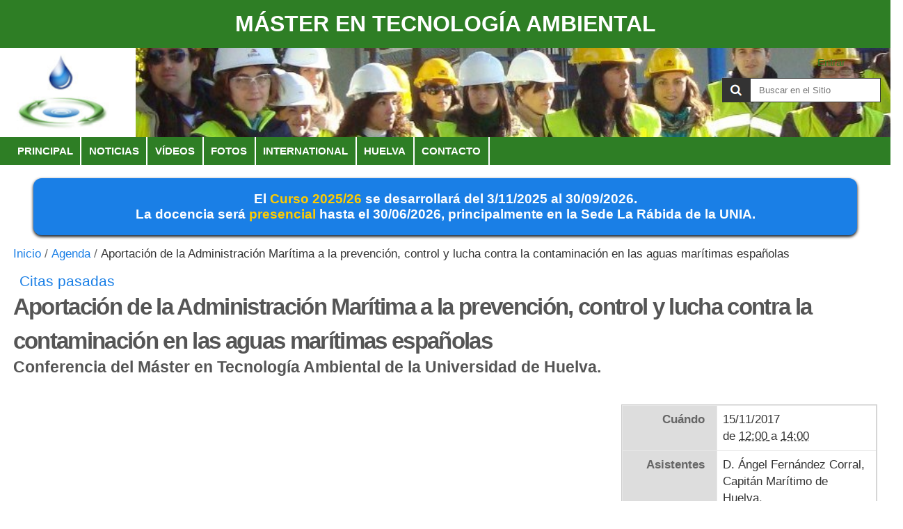

--- FILE ---
content_type: text/html;charset=utf-8
request_url: https://mastertecnologiaambiental.com/agenda/aportacion-de-la-administracion-maritima-a-la-prevencion-control-y-lucha-contra-la-contaminacion-en-las-aguas-maritimas-espanolas
body_size: 5142
content:

<!DOCTYPE html>

<html xmlns="http://www.w3.org/1999/xhtml" lang="es">

    
    
    
    
    


<head>
    <meta http-equiv="Content-Type" content="text/html; charset=utf-8" />

    
        <base href="https://mastertecnologiaambiental.com/agenda/aportacion-de-la-administracion-maritima-a-la-prevencion-control-y-lucha-contra-la-contaminacion-en-las-aguas-maritimas-espanolas" /><!--[if lt IE 7]></base><![endif]-->
    

    
        <meta content="Conferencia del Máster en Tecnología Ambiental de la Universidad de Huelva." name="DC.description" /><meta content="Conferencia del Máster en Tecnología Ambiental de la Universidad de Huelva." name="description" /><meta content="text/html" name="DC.format" /><meta content="Evento" name="DC.type" /><meta content="2018/02/10 - " name="DC.date.valid_range" /><meta content="2018-02-10T00:58:58+01:00" name="DC.date.modified" /><meta content="2018-02-10T00:56:07+01:00" name="DC.date.created" /><meta content="es" name="DC.language" />

  
    <link rel="stylesheet" type="text/css" media="screen" href="https://mastertecnologiaambiental.com/portal_css/Sunburst%20Theme/reset-cachekey-88dbe7d2328c32d99deaeae9ea77e55b.css" />
    <link rel="stylesheet" type="text/css" href="https://mastertecnologiaambiental.com/portal_css/Sunburst%20Theme/base-cachekey-a07a5f329f64704060bf345b910f01b1.css" />
    <style type="text/css" media="screen">@import url(https://mastertecnologiaambiental.com/portal_css/Sunburst%20Theme/resourceplone.app.jquerytools.dateinput-cachekey-d9dc142e8f98cc343c881994d7dc5830.css);</style>
        <!--[if lt IE 8]>    
    
    <link rel="stylesheet" type="text/css" media="screen" href="https://mastertecnologiaambiental.com/portal_css/Sunburst%20Theme/IEFixes-cachekey-f0da7d87fdc28608656a4d3c484cee08.css" />
        <![endif]-->
    
    <style type="text/css">@import url(https://mastertecnologiaambiental.com/portal_css/Sunburst%20Theme/resourcecarousel-cachekey-0a1e7b632ce7587e3775e2f0549c7ccc.css);</style>
    <style type="text/css">@import url(https://mastertecnologiaambiental.com/portal_css/Sunburst%20Theme/resourceplonetruegallery-portlet-cachekey-501c05d99072020bfe8c63dd859f8065.css);</style>
    <link rel="stylesheet" type="text/css" href="https://mastertecnologiaambiental.com/portal_css/Sunburst%20Theme/resourcecollective.js.fullcalendarfullcalendar-cachekey-f4b20391a0b2e570b14c45327df6854f.css" />
    <style type="text/css" media="screen">@import url(https://mastertecnologiaambiental.com/portal_css/Sunburst%20Theme/resourcecollective.js.colorpicker-cachekey-5f7407abcc90ebcd58f73edabfd558a1.css);</style>
    <link rel="stylesheet" type="text/css" media="screen" href="https://mastertecnologiaambiental.com/portal_css/Sunburst%20Theme/resourceplone.formwidget.autocompletejquery.autocomplete-cachekey-e4b3bdbf8a4c6a4cefac2af6c2ab3f62.css" />
    <style type="text/css" media="all">@import url(https://mastertecnologiaambiental.com/portal_css/Sunburst%20Theme/resourcesmart_link-cachekey-7b89acd91c4be0946d32b698edb042c7.css);</style>
    <link rel="stylesheet" type="text/css" media="screen" href="https://mastertecnologiaambiental.com/portal_css/Sunburst%20Theme/embedder-cachekey-b9bf8ac35d6f4b3583709f051f2f65ee.css" />
    <link rel="stylesheet" type="text/css" media="all" href="https://mastertecnologiaambiental.com/portal_css/Sunburst%20Theme/ploneCustom-cachekey-64cff7201d701806558579bc50e8eebe.css" />

  
  
    <script type="text/javascript" src="https://mastertecnologiaambiental.com/portal_javascripts/Sunburst%20Theme/resourceplone.app.jquery-cachekey-9e884b1f3b2b774843ccadb2bcb71c48.js"></script>
    <script type="text/javascript" src="https://mastertecnologiaambiental.com/portal_javascripts/Sunburst%20Theme/resourcecarousel-cachekey-5d3bc6c0bbba16ac33d7a03a95b03e4e.js"></script>
    <script type="text/javascript" src="https://mastertecnologiaambiental.com/portal_javascripts/Sunburst%20Theme/resourcecollective.js.fullcalendarfullcalendar.min-cachekey-3aaee881024deed4b7197709da3e0ea9.js"></script>
    <script type="text/javascript" src="https://mastertecnologiaambiental.com/portal_javascripts/Sunburst%20Theme/resourcecollective.js.colorpicker.jseye-cachekey-aff77809c4ead7ccf7a4ef4b06571c71.js"></script>
    <script type="text/javascript" src="https://mastertecnologiaambiental.com/portal_javascripts/Sunburst%20Theme/resourceplone.formwidget.autocompletejquery.autocomplete.min-cachekey-116c705efdfb02825f9b324f078d0c23.js"></script>


<title>Aportación de la Administración Marítima a la prevención, control y lucha contra la contaminación en las aguas marítimas españolas &mdash; Máster en Tecnología Ambiental</title>
        
    <link rel="canonical" href="https://mastertecnologiaambiental.com/agenda/aportacion-de-la-administracion-maritima-a-la-prevencion-control-y-lucha-contra-la-contaminacion-en-las-aguas-maritimas-espanolas" />

    <link rel="shortcut icon" type="image/x-icon" href="https://mastertecnologiaambiental.com/favicon.ico" />
    <link rel="apple-touch-icon" href="https://mastertecnologiaambiental.com/touch_icon.png" />


<script type="text/javascript">
        jQuery(function($){
            if (typeof($.datepicker) != "undefined"){
              $.datepicker.setDefaults(
                jQuery.extend($.datepicker.regional['es'],
                {dateFormat: 'dd/mm/yy'}));
            }
        });
        </script>




    <link rel="search" href="https://mastertecnologiaambiental.com/@@search" title="Buscar en este sitio" />



        
        
        
        
        

        <meta name="viewport" content="width=device-width, initial-scale=0.6666, maximum-scale=1.0, minimum-scale=0.6666" />
        <meta name="generator" content="Plone - http://plone.org" />
    
</head>

<body class="template-event_view portaltype-event site-mastertecnologiaambiental.com section-agenda subsection-aportacion-de-la-administracion-maritima-a-la-prevencion-control-y-lucha-contra-la-contaminacion-en-las-aguas-maritimas-espanolas userrole-anonymous" dir="ltr">

<!-- INICIO SUPRACABECERA -->
<div id="supracabecera">
  <a href="/" title="Página de inicio del Máster en Tecnología Ambiental (Universidad de Huelva y Universidad Internacional de Andalucía)">MÁSTER EN TECNOLOGÍA AMBIENTAL</a>
</div>
<!-- FINAL SUPRACABECERA -->

<div id="visual-portal-wrapper">

        <div id="portal-top" class="row">
<div class="cell width-full position-0">
            <div id="portal-header">
    <p class="hiddenStructure">
  <a accesskey="2" href="https://mastertecnologiaambiental.com/agenda/aportacion-de-la-administracion-maritima-a-la-prevencion-control-y-lucha-contra-la-contaminacion-en-las-aguas-maritimas-espanolas#content">Cambiar a contenido.</a> |

  <a accesskey="6" href="https://mastertecnologiaambiental.com/agenda/aportacion-de-la-administracion-maritima-a-la-prevencion-control-y-lucha-contra-la-contaminacion-en-las-aguas-maritimas-espanolas#portal-globalnav">Saltar a navegación</a>
</p>

<div id="portal-personaltools-wrapper">

<p class="hiddenStructure">Herramientas Personales</p>



<ul class="actionMenu deactivated" id="portal-personaltools">
  <li id="anon-personalbar">
    
        <a href="https://mastertecnologiaambiental.com/login" id="personaltools-login">Entrar</a>
    
  </li>
</ul>

</div>



<div id="portal-searchbox">

    <form id="searchGadget_form" action="https://mastertecnologiaambiental.com/@@search">

        <div class="LSBox">
        <label class="hiddenStructure" for="searchGadget">Buscar</label>

        <input name="SearchableText" type="text" size="18" title="Buscar en el Sitio" placeholder="Buscar en el Sitio" accesskey="4" class="searchField" id="searchGadget" />

        <input class="searchButton" type="submit" value="Buscar" />

        <div class="searchSection">
            <input id="searchbox_currentfolder_only" class="noborder" type="checkbox" name="path" value="/sitio_mastertecnologiaambiental_com/mastertecnologiaambiental.com/agenda" />
            <label for="searchbox_currentfolder_only" style="cursor: pointer">solo en la sección actual</label>
        </div>

        <div class="LSResult" id="LSResult"><div class="LSShadow" id="LSShadow"></div></div>
        </div>
    </form>

    <div id="portal-advanced-search" class="hiddenStructure">
        <a href="https://mastertecnologiaambiental.com/@@search" accesskey="5">Búsqueda Avanzada…</a>
    </div>

</div>

<a id="portal-logo" title="Máster en Tecnología Ambiental" accesskey="1" href="https://mastertecnologiaambiental.com">
    <img src="https://mastertecnologiaambiental.com/logo.png" alt="Máster en Tecnología Ambiental" title="Máster en Tecnología Ambiental" height="127" width="152" /></a>


    <p class="hiddenStructure">Navegación</p>

    <ul id="portal-globalnav"><li id="portaltab-principal" class="plain"><a href="https://mastertecnologiaambiental.com/principal" title="">Principal</a></li><li id="portaltab-noticias" class="plain"><a href="https://mastertecnologiaambiental.com/noticias" title="Novedades del Máster en Tecnología Ambiental">Noticias</a></li><li id="portaltab-videos" class="plain"><a href="https://mastertecnologiaambiental.com/videos" title="Vídeos del Máster">Vídeos</a></li><li id="portaltab-fotos" class="plain"><a href="https://mastertecnologiaambiental.com/fotos" title="Galerías fotográficas del Curso 2022-2023">Fotos</a></li><li id="portaltab-international" class="plain"><a href="http://mastertecnologiaambiental.com/principal/movilidad/english" title="">International</a></li><li id="portaltab-huelva" class="plain"><a href="http://www.uhu.es/sacu/?seccion=conocehu" title="Enlace para descubrir la ciudad sede del Master: Huelva">HUELVA </a></li><li id="portaltab-contacto" class="plain"><a
    href="https://mastertecnologiaambiental.com/contact-info" title="Formulario de contacto">Contacto</a></li></ul>


</div>


    <div id="portlets-in-header" class="row">
         
             
                 <div class="cell InHeaderPortletManager1 width-full position-0">


<div id="[base64]" class="portletWrapper [base64]"><div id="destacado">
El <span style="color:#FC0">Curso 2025/26</span> se desarrollará del 3/11/2025 al 30/09/2026.<br />La docencia será <span style="color:#FC0">presencial</span> hasta el 30/06/2026, principalmente en la Sede La Rábida de la UNIA.
</div></div>

</div> 
             
         
    </div>

    


</div>
        </div>
    <div id="portal-columns" class="row">

        <div id="portal-column-content" class="cell width-full position-0">

            <div id="viewlet-above-content">
<div id="portal-breadcrumbs">

    <span id="breadcrumbs-you-are-here">Usted está aquí:</span>
    <span id="breadcrumbs-home">
        <a href="https://mastertecnologiaambiental.com">Inicio</a>
        <span class="breadcrumbSeparator">
            /
            
        </span>
    </span>
    <span id="breadcrumbs-1" dir="ltr">
        
            <a href="https://mastertecnologiaambiental.com/agenda">Agenda</a>
            <span class="breadcrumbSeparator">
                /
                
            </span>
            
         
    </span>
    <span id="breadcrumbs-2" dir="ltr">
        
            
            
            <span id="breadcrumbs-current">Aportación de la Administración Marítima a la prevención, control y lucha contra la contaminación en las aguas marítimas españolas</span>
         
    </span>

</div>

<div id="portlets-above" class="row">
    
        
            <div class="cell AbovePortletManager1 width-full position-0">


<div id="[base64]" class="portletWrapper [base64]"><div class="citas-pasadas">
<a href="https://mastertecnologiaambiental.com/agenda/citas-pasadas" title="Actividades que ya tuvieron lugar">Citas pasadas</a>
</div>
<style type="text/css">#portlets-above .portletWrapper{background-color:White!important}</style></div>

</div> 

        
    
</div>


</div>

            
                <div class="">

                    

                    

    <dl class="portalMessage info" id="kssPortalMessage" style="display:none">
        <dt>Info</dt>
        <dd></dd>
    </dl>



                    
                        <div id="content">

                            

                            

                             <div id="viewlet-above-content-title"></div>
                             
                                 
                                 
            
                <h1 id="parent-fieldname-title" class="documentFirstHeading">
                    Aportación de la Administración Marítima a la prevención, control y lucha contra la contaminación en las aguas marítimas españolas
                </h1>
            
            
        
                             
                             <div id="viewlet-below-content-title">

<div id="portlets-below" class="row">

     
     
</div>


</div>

                             
                                 
                                 
            
                <div id="parent-fieldname-description" class="documentDescription">
                   Conferencia del Máster en Tecnología Ambiental de la Universidad de Huelva.
                </div>
            
            
        
                             

                             <div id="viewlet-above-content-body"></div>
                             <div id="content-core">
                                 
    

        <div class="eventDetails vcard">
            <table class="vertical listing" summary="Detalles del evento">

                <tbody>

                    <tr>
                        <th>Cuándo</th>
                        <td>
                            

                            
                            15/11/2017 <br /> de <abbr id="parent-fieldname-startDate" class=" dtstart" title="2017-11-15T12:00:00+01:00"> <span class="explain">12:00</span> </abbr> a <abbr id="parent-fieldname-endDate" class=" dtend" title="2017-11-15T14:00:00+01:00"> <span class="explain">14:00</span> </abbr>
                        </td>
                    </tr>
                    
                    
                    
                    <tr>
                        <th>Asistentes</th>
                        <td class="attendees">
                            
    
      <span>D. Ángel Fernández Corral, Capitán Marítimo de Huelva.</span><br />
    
                        </td>
                    </tr>
                    <tr>
                        <th>Agregar evento al calendario</th>
                        <td>
                            <a href="https://mastertecnologiaambiental.com/agenda/aportacion-de-la-administracion-maritima-a-la-prevencion-control-y-lucha-contra-la-contaminacion-en-las-aguas-maritimas-espanolas/vcs_view" title="Descargar este evento en formato vCal">
                                <img src="https://mastertecnologiaambiental.com/icon_export_vcal.png" alt="" title="vCal export" height="16" width="16" />
                                <span>vCal</span></a><br />
                            <a href="https://mastertecnologiaambiental.com/agenda/aportacion-de-la-administracion-maritima-a-la-prevencion-control-y-lucha-contra-la-contaminacion-en-las-aguas-maritimas-espanolas/ics_view" title="Descargar este evento en formato iCal">
                                <img src="https://mastertecnologiaambiental.com/icon_export_ical.png" alt="" title="iCal export" height="16" width="16" />
                                <span>iCal</span></a>
                        </td>
                    </tr>
                </tbody>
            </table>
        </div>

        
        <div class="" id="parent-fieldname-text-9b590ac36f8841df8f6eee3d99391b28">
            
            
        </div>
    

        

        <span class="visualClear"><!-- --></span>

    

                             </div>
                             <div id="viewlet-below-content-body">



    <div class="visualClear"><!-- --></div>

    <div class="documentActions">
        

        

    </div>

</div>

                            
                        </div>
                    

                    
                </div>
            

            <div id="viewlet-below-content">






<div id="portlets-below" class="row">
     
         
             <div class="cell BelowPortletManager1 width-full position-0">


<div id="[base64]" class="portletWrapper [base64]"><div class="citas-pasadas">
<a href="https://mastertecnologiaambiental.com/agenda/citas-pasadas" title="Actividades que ya tuvieron lugar">Citas pasadas</a>
</div>
<style type="text/css">#portlets-below .portletWrapper{background-color:White!important}</style></div>

</div> 

         
     
</div>


</div>
        </div>

        
        

        
        
    </div>


    <div id="portal-footer-wrapper" class="row">
        <div class="cell width-full position-0">
            <div id="portlets-footer" class="row">
     
     
</div>



<div class="row">
    <div class="cell width-full position-0">

        <div id="portal-footer" style="text-align:center;">
            <p>
          <a href="http://plone.org" title="Sitio web realizado con el CMS Plone.">
            Hecho con Plone</a> | 

          <a href="http://www.gnu.org/copyleft/gpl.html" title="Licencia de Software Libre GNU GPL">
            Licencia GNU GPL</a> | 

          <!-- <a href="http://validator.w3.org/check/referer"
             title="This site is valid XHTML."
             i18n:attributes="title title_valid_xhtml;"
             i18n:translate="label_xhtml">
            XHTML Válido</a> | 

          <a href="http://jigsaw.w3.org/css-validator/check/referer&amp;warning=no&amp;profile=css3&amp;usermedium=all"
             title="This site was built with valid CSS."
             i18n:attributes="title title_built_with_css;"
             i18n:translate="label_css">
            CSS Válido</a> | 

          <a href="http://www.w3.org/WAI/WCAG1AA-Conformance"
             title="This site conforms to the W3C-WAI Web Content Accessibility Guidelines."
             i18n:attributes="title title_wcag_conformance;"
             i18n:translate="label_wcag">
            Accesibilidad WCAG</a> | -->

          <a href="http://acentoweb.com" title="Diseño web del CMS Plone del Máster en Tecnología Ambiental de la Universidad de Huelva">
            Empresa de diseño web en Huelva</a>

            </p>
        </div>

    </div>
</div>
<div id="portal-colophon">

<div class="colophonWrapper">
      <ul>
        <li><a href="/" title="MÁSTER EN TECNOLOGÍA AMBIENTAL"><img src="/logo-footer.jpg" title="MÁSTER EN TECNOLOGÍA AMBIENTAL" alt="MÁSTER EN TECNOLOGÍA AMBIENTAL" /></a><br /><br />
        <strong>MÁSTER EN TECNOLOGÍA AMBIENTAL</strong><br />
        Universidad de Huelva - Facultad de Ciencias Experimentales. Avda. 3 de Marzo s/n, 21007 Huelva<br />
        <a href="/contact-info">Formulario de contacto</a> - Tlf.: +34 959 21 97 86 y +34 959 21 97 93
        </li>
      </ul>
</div>
</div>
<ul id="portal-siteactions">

    <li id="siteaction-sitemap"><a href="https://mastertecnologiaambiental.com/sitemap" accesskey="3" title="Mapa del Sitio">Mapa del Sitio</a></li>
    <li id="siteaction-accessibility"><a href="https://mastertecnologiaambiental.com/accessibility-info" accesskey="0" title="Accesibilidad">Accesibilidad</a></li>
    <li id="siteaction-contact"><a href="https://mastertecnologiaambiental.com/contact-info" accesskey="9" title="Contacto">Contacto</a></li>
</ul>


        </div>
    </div>



</div>
</body>
</html>




--- FILE ---
content_type: text/css;charset=utf-8
request_url: https://mastertecnologiaambiental.com/portal_css/Sunburst%20Theme/ploneCustom-cachekey-64cff7201d701806558579bc50e8eebe.css
body_size: 2275
content:

/* - ploneCustom.css - */
@media all {
/* https://mastertecnologiaambiental.com/portal_css/ploneCustom.css?original=1 */
/* */
body{color:#333;overflow-x:hidden}
/* */
#portal-top{font-size:120%}
#portal-column-one,#portal-column-two{font-size:150%}
#portal-column-content{font-size:130%}
h1{font-size:200%}
.section-portada h1{font-size:180%}
h2,.documentDescription,#description{font-size:140%!important}
.section-portada .documentDescription{font-size:100%!important}
#portal-siteactions{font-size:120%}
#portal-footer,#portal-colophon{font-size:90%}
.block_1 .portlet,.block_2 .portlet,.block_3 .portlet{font-size:100%}
/* */
a,a:link,a:visited,dl.portlet a:link,dl.portlet a:visited,#colofon a,#content a:link,#content a:visited,#content .link-category{color:#1a7fe6;text-decoration:none;border:0}
a.state-published{color:#1a7fe6!important}
a:hover,#colofon a:hover{color:#2e7e25;text-decoration:none!important}
#content a:hover,dl.portlet a:hover,#portal-siteactions a:hover{color:#2e7e25!important;text-decoration:none}
.navTreeItem a{color:#1a7fe6!important}
#portal-footer a,#portal-footer a:visited{color:#FFF;text-decoration:none}
.navTreeItem a:hover span, dd.portletItem .navTreeItem a:hover{background-color:transparent;border-color:transparent;color:#2e7e25;text-decoration:none}
#portal-footer a:hover,a:hover.navTreeCurrentItem span{color:#FC0}
a.navTreeCurrentItem.navTreeCurrentNode{color:#FFF!important;font-weight:bold}
a:hover.navTreeCurrentItem.navTreeCurrentNode{color:#FC0!important;text-decoration:none!important}
.portletHeader a{pointer-events:none;cursor:default;color:#FFF!important}
.managedPortlet .portletHeader a{pointer-events:visible;cursor:pointer;color:#205c90!important}
#portal-personaltools li a,#portal-siteactions li a{padding:0 5px 3px 5px}
#portal-personaltools a{color:#2e7e25}
#portal-personaltools a:hover{color:#FFF}
#portal-personaltools dd a:hover{background-color:#2e7e25}
.actionMenuContent{background-color:#FFF!important}
#portal-globalnav li a{min-width:1em;font-weight:bold;background-color:#2e7e25;color:#FFF!important;border:0;border-right:0.1em solid white;text-transform:uppercase;margin:0;padding:0.7em}
#portal-globalnav a:hover,#portal-globalnav li a:hover{border:none;background-color:#1a7fe6}
#portal-globalnav .selected a{background-color:#1a7fe6}
#portal-globalnav .selected a:hover{background-color:#1a7fe6!important}
#content p a{border:0}
/* */
#supracabecera{background-color:#2e7e25;color:#FFF;text-align:center;font-weight:bold;font-size:200%;padding:0.5em}
#supracabecera a,#supracabecera a:visited{color:#FFF!important}
#supracabecera a:hover{color:#FC0!important}
/* */
#portal-top{background:#FFF url(/cabecera.jpg) no-repeat 195px center;background-size:cover;max-height:166px}
#portal-header{padding:0}
#portal-logo{display:inline-block;margin:0}
#portal-personaltools{border:0;background-color:transparent;margin:8px 30px 0 0}
#portal-personaltools dd{background-color:#EDEDED}
#portal-languageselector{position:absolute;top:8px;right:0;background-color:transparent}
#portal-searchbox{margin:6px 0 0 0}
#portal-searchbox label{color:#333}
#searchGadget{border:1px solid #333;height:33px;padding-left:12px;float:right}
.LSBox input.searchButton{background:#333 url('/buscar.png') no-repeat 10px 8px;color:transparent;border:1px solid #333;width:40px;height:35px;float:right}
.LSResult{z-index:10}
.searchSection{display:none}#portal-globalnav{width:102.6%;margin:0 0 0 -2%;padding:0 0 0 2%;white-space:normal;background-color:#2e7e25}
#portal-globalnav li{display:inline-block;margin-bottom:0}
/* */
#destacado{font-weight:bold;background-color:#1a7fe6;color:#FFF;text-align:center;padding:1em;margin:1em;-moz-border-radius:12px;-webkit-border-radius:12px;border-radius:12px;box-shadow:0px 2px 4px #000;-webkit-box-shadow:0px 2px 4px #000;-moz-box-shadow:0px 2px 4px #000}
#destacado a{color:#0FF}
#destacado a:hover{color:#00F}
/* */
#iconos-uhu{float:right;margin-top:1em;clear:both;
position:absolute;top:72px;right:0}
#iconos-uhu img{margin-left:0.5em}
#iconos-uhu img:hover{background-color:#FFF;-moz-border-radius:22px;-webkit-border-radius:22px;border-radius:22px}
/* */
#portal-columns{margin-top:7.5em;}
#portal-column-one .visualPadding,#portal-column-two .visualPadding{padding:1em}
.userrole-manager .manageInHeaderPortletsLink{margin-top:0.65em}
.userrole-manager #portal-columns{margin-top:10em}
/* */
.portletHeader,.managedPortlet .portletHeader{font-weight:bold;background-color:#2e7e25;color:#FFF;border:none;padding:0.3em 1em}
.portlet,.portletFooter{background-color:transparent;border:none}
.portlet{border-bottom-color:#2e7e25}
.portletItem{border:none}
.navTreeCurrentItem{background-color:transparent;border-color:transparent!important}
dl.portlet ul.navTree .navTreeCurrentItem{background-color:#333}
dl.portlet dt{background-color:#2e7e25}
dl.portlet dd.portletItem,dl.portlet dd.portletFooter,dl.portletError dd{background-color:#EDEDED}
.even{background-color:#FFF}
/* */
.portletNews dd:first-of-type{background-color:Yellow!important;font-weight:bold}
.portletNews dd:first-of-type a{color:#2e7e25!important;border:0}
.portletNews dd:first-of-type a:hover{color:#1a7fe6!important}
/* */
.section-portada #portal-breadcrumbs,#breadcrumbs-you-are-here{display:none}
#portal-breadcrumbs{background-color:transparent;border-bottom-color:#1a7fe6}
h1,h2{color:#555;border-bottom-color:#1a7fe6}
h3,#content .documentDescription,#content #description{color:#555;margin-bottom:1em}
.description{font-weight:normal}
.tileItem,.item,.documentActions{border-top-color:#1a7fe6}
div.tileImage{min-width:148px!important}
#content .tileImage {float:left!important;margin:0.5em 1em 1em 0.5em;padding:0;border:0}
.tileFooter,span.summary > img{display:none}
/* */
#collage a h2,#collage .description-topic{background-color:#EDEDED}
#collage a h2{padding:0.5em 0.5em 0 0.5em}
#collage .description-topic{padding:0 0.5em 0.5em 0.5em}
/* */
.carousel{background-color:#2e7e25}
.carousel-banners,.carousel-banner,.carousel-image,.carousel-image img[width]{width:100%!important}
.carousel-banners,.carousel-banners[height],.carousel-banner,.carousel-image img[height]{height:676px!important}
.carousel-image img{object-fit:cover;margin-top:3.3em}
.carousel-title{text-transform:uppercase}
.carousel-text{top:0;bottom:none;height:2em;text-align:center;background-color:#2e7e25;color:#FFF;font-weight:bold;font-size:90%!important}
.carousel-text a,.carousel-text a:link,.carousel-text a:visited{color:#FC0!important;text-transform:uppercase}
/* */
@media screen and (-ms-high-contrast: active), (-ms-high-contrast: none){.carousel-banners{max-height:676px}a.carousel-image img{width:100%;height:auto}}
/* */
.carousel-banners{max-height:676px\9}a.carousel-image img{width:100%\9;height:auto\9}
.carousel-pager-button-prev{background-color:transparent;position:absolute;top:-2px;left:0;text-decoration:none;font-size:44px;font-weight:bold;color:Gold !important}
.carousel-pager-button-next{background-color:transparent;position:absolute;top:-2px;right:0;text-decoration:none;font-size:44px;font-weight:bold;color:Gold !important}
/* */
table.grados{width:100%}
dt.grados{width:30%}
.grados img{width:90%}
/* */
.submenu{z-index:9}
.submenu li a{background-color:#333!important}
.submenu li a:hover{background-color:#1a7fe6!important}
/* */
#portal-footer-wrapper{background-color:#FFF}
#portal-footer{position:relative;z-index:10;background-color:#2e7e25;border:none;width:102.6%;padding:0.5em 0.5em 0.5em 2%;margin:0 0 2em -2.6%}
#portal-colophon{position:relative;z-index:9}
#portal-colophon a{border:0!important}
@media (orientation: portrait) {
#portal-top{font-size:150%;background-image:none;max-height:none}
#portal-logo{margin:-0.4em 0 0 0.5em}
#portal-searchbox{margin-right:10px;padding-top:11px}
#searchGadget{width:9em}
#iconos-uhu{margin:55px 10px 0 0}
#portal-globalnav{margin-top:1em}
#portal-columns{margin-top:0em;}
#collage .block_1,#collage .block_2,#collage .block_3{width:100%!important}
#portal-column-one dl.portlet,#portal-column-two dl.portlet{font-size:100%}
#content-core{font-size:150%}
}
}

